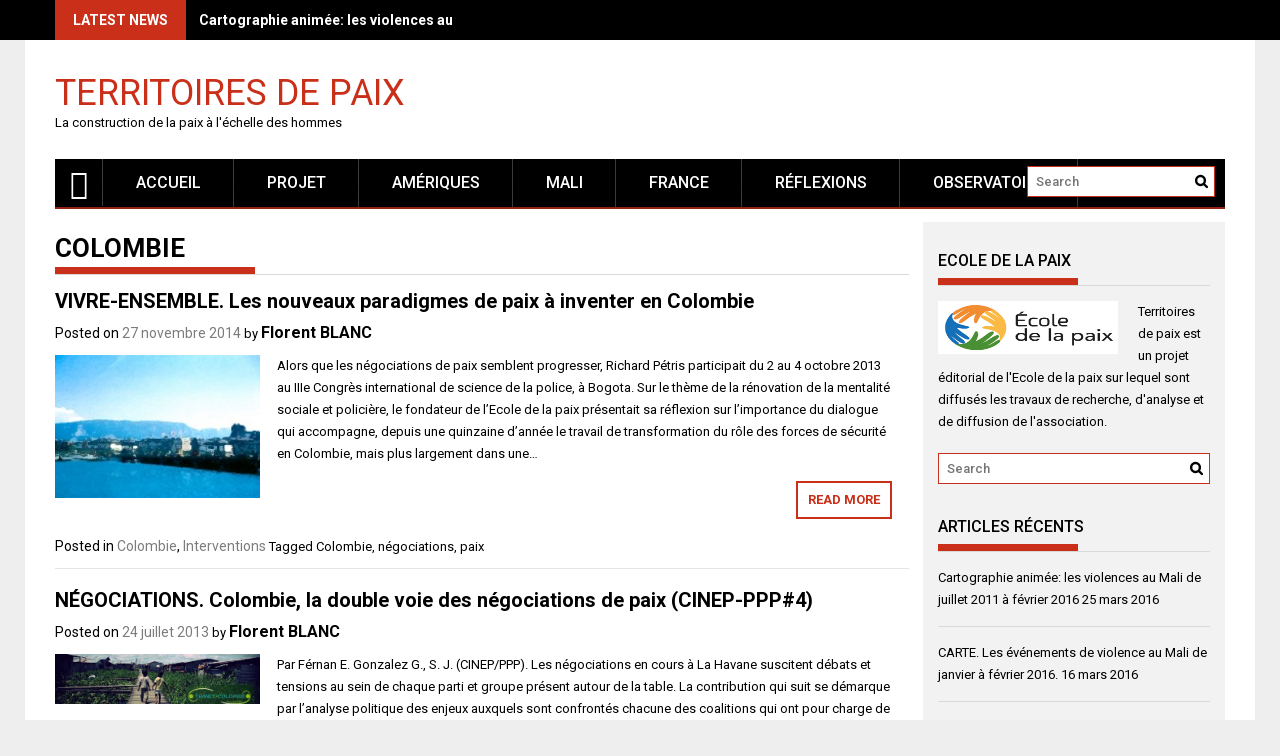

--- FILE ---
content_type: text/html; charset=UTF-8
request_url: https://territoires.ecoledelapaix.org/tag/colombie
body_size: 13444
content:
<!DOCTYPE html>
<html lang="fr-FR">
<head>
    <meta charset="UTF-8">
    <meta name="viewport" content="width=device-width, initial-scale=1">
    <link rel="profile" href="http://gmpg.org/xfn/11">
    <link rel="pingback" href="https://www.ecoledelapaix.org/territoires/xmlrpc.php">

    <title>Colombie Archives - Territoires de paix</title>

<!-- This site is optimized with the Yoast SEO plugin v12.3 - https://yoast.com/wordpress/plugins/seo/ -->
<meta name="robots" content="max-snippet:-1, max-image-preview:large, max-video-preview:-1"/>
<link rel="canonical" href="https://territoires.ecoledelapaix.org/tag/colombie" />
<link rel="next" href="https://territoires.ecoledelapaix.org/tag/colombie/page/2" />
<meta property="og:locale" content="fr_FR" />
<meta property="og:type" content="object" />
<meta property="og:title" content="Colombie Archives - Territoires de paix" />
<meta property="og:url" content="https://territoires.ecoledelapaix.org/tag/colombie" />
<meta property="og:site_name" content="Territoires de paix" />
<script type='application/ld+json' class='yoast-schema-graph yoast-schema-graph--main'>{"@context":"https://schema.org","@graph":[{"@type":"WebSite","@id":"https://territoires.ecoledelapaix.org/#website","url":"https://territoires.ecoledelapaix.org/","name":"Territoires de paix","potentialAction":{"@type":"SearchAction","target":"https://territoires.ecoledelapaix.org/?s={search_term_string}","query-input":"required name=search_term_string"}},{"@type":"CollectionPage","@id":"https://territoires.ecoledelapaix.org/tag/colombie#webpage","url":"https://territoires.ecoledelapaix.org/tag/colombie","inLanguage":"fr-FR","name":"Colombie Archives - Territoires de paix","isPartOf":{"@id":"https://territoires.ecoledelapaix.org/#website"}}]}</script>
<!-- / Yoast SEO plugin. -->

<link rel='dns-prefetch' href='//www.ecoledelapaix.org' />
<link rel='dns-prefetch' href='//s0.wp.com' />
<link rel='dns-prefetch' href='//fonts.googleapis.com' />
<link rel='dns-prefetch' href='//s.w.org' />
<link rel="alternate" type="application/rss+xml" title="Territoires de paix &raquo; Flux" href="https://territoires.ecoledelapaix.org/feed" />
<link rel="alternate" type="application/rss+xml" title="Territoires de paix &raquo; Flux des commentaires" href="https://territoires.ecoledelapaix.org/comments/feed" />
<link rel="alternate" type="application/rss+xml" title="Territoires de paix &raquo; Flux de l’étiquette Colombie" href="https://territoires.ecoledelapaix.org/tag/colombie/feed" />
		<script type="text/javascript">
			window._wpemojiSettings = {"baseUrl":"https:\/\/s.w.org\/images\/core\/emoji\/12.0.0-1\/72x72\/","ext":".png","svgUrl":"https:\/\/s.w.org\/images\/core\/emoji\/12.0.0-1\/svg\/","svgExt":".svg","source":{"concatemoji":"https:\/\/www.ecoledelapaix.org\/territoires\/wp-includes\/js\/wp-emoji-release.min.js?ver=5.2.23"}};
			!function(e,a,t){var n,r,o,i=a.createElement("canvas"),p=i.getContext&&i.getContext("2d");function s(e,t){var a=String.fromCharCode;p.clearRect(0,0,i.width,i.height),p.fillText(a.apply(this,e),0,0);e=i.toDataURL();return p.clearRect(0,0,i.width,i.height),p.fillText(a.apply(this,t),0,0),e===i.toDataURL()}function c(e){var t=a.createElement("script");t.src=e,t.defer=t.type="text/javascript",a.getElementsByTagName("head")[0].appendChild(t)}for(o=Array("flag","emoji"),t.supports={everything:!0,everythingExceptFlag:!0},r=0;r<o.length;r++)t.supports[o[r]]=function(e){if(!p||!p.fillText)return!1;switch(p.textBaseline="top",p.font="600 32px Arial",e){case"flag":return s([55356,56826,55356,56819],[55356,56826,8203,55356,56819])?!1:!s([55356,57332,56128,56423,56128,56418,56128,56421,56128,56430,56128,56423,56128,56447],[55356,57332,8203,56128,56423,8203,56128,56418,8203,56128,56421,8203,56128,56430,8203,56128,56423,8203,56128,56447]);case"emoji":return!s([55357,56424,55356,57342,8205,55358,56605,8205,55357,56424,55356,57340],[55357,56424,55356,57342,8203,55358,56605,8203,55357,56424,55356,57340])}return!1}(o[r]),t.supports.everything=t.supports.everything&&t.supports[o[r]],"flag"!==o[r]&&(t.supports.everythingExceptFlag=t.supports.everythingExceptFlag&&t.supports[o[r]]);t.supports.everythingExceptFlag=t.supports.everythingExceptFlag&&!t.supports.flag,t.DOMReady=!1,t.readyCallback=function(){t.DOMReady=!0},t.supports.everything||(n=function(){t.readyCallback()},a.addEventListener?(a.addEventListener("DOMContentLoaded",n,!1),e.addEventListener("load",n,!1)):(e.attachEvent("onload",n),a.attachEvent("onreadystatechange",function(){"complete"===a.readyState&&t.readyCallback()})),(n=t.source||{}).concatemoji?c(n.concatemoji):n.wpemoji&&n.twemoji&&(c(n.twemoji),c(n.wpemoji)))}(window,document,window._wpemojiSettings);
		</script>
		<style type="text/css">
img.wp-smiley,
img.emoji {
	display: inline !important;
	border: none !important;
	box-shadow: none !important;
	height: 1em !important;
	width: 1em !important;
	margin: 0 .07em !important;
	vertical-align: -0.1em !important;
	background: none !important;
	padding: 0 !important;
}
</style>
	<link rel='stylesheet' id='scap.flashblock-css'  href='https://www.ecoledelapaix.org/territoires/wp-content/plugins/compact-wp-audio-player/css/flashblock.css?ver=5.2.23' type='text/css' media='all' />
<link rel='stylesheet' id='scap.player-css'  href='https://www.ecoledelapaix.org/territoires/wp-content/plugins/compact-wp-audio-player/css/player.css?ver=5.2.23' type='text/css' media='all' />
<link rel='stylesheet' id='mailchimpSF_main_css-css'  href='https://www.ecoledelapaix.org/territoires/?mcsf_action=main_css&#038;ver=5.2.23' type='text/css' media='all' />
<!--[if IE]>
<link rel='stylesheet' id='mailchimpSF_ie_css-css'  href='https://www.ecoledelapaix.org/territoires/wp-content/plugins/mailchimp/css/ie.css?ver=5.2.23' type='text/css' media='all' />
<![endif]-->
<link rel='stylesheet' id='wp-block-library-css'  href='https://www.ecoledelapaix.org/territoires/wp-includes/css/dist/block-library/style.min.css?ver=5.2.23' type='text/css' media='all' />
<link rel='stylesheet' id='social_comments-css'  href='https://www.ecoledelapaix.org/territoires/wp-content/plugins/social/assets/comments.css?ver=3.1.1' type='text/css' media='screen' />
<link rel='stylesheet' id='profitmag-font-awesome-css'  href='https://www.ecoledelapaix.org/territoires/wp-content/themes/profitmag/css/font-awesome.min.css?ver=5.2.23' type='text/css' media='all' />
<link rel='stylesheet' id='profitmag-bxslider-style-css'  href='https://www.ecoledelapaix.org/territoires/wp-content/themes/profitmag/css/jquery.bxslider.css?ver=5.2.23' type='text/css' media='all' />
<link rel='stylesheet' id='profitmag-ticker-style-css'  href='https://www.ecoledelapaix.org/territoires/wp-content/themes/profitmag/css/ticker-style.css?ver=5.2.23' type='text/css' media='all' />
<link rel='stylesheet' id='profitmag-noivolightbox-style-css'  href='https://www.ecoledelapaix.org/territoires/wp-content/themes/profitmag/css/nivo-lightbox.css?ver=5.2.23' type='text/css' media='all' />
<link rel='stylesheet' id='profitmag-scrollcss-css'  href='https://www.ecoledelapaix.org/territoires/wp-content/themes/profitmag/css/jquery.mCustomScrollbar.css?ver=5.2.23' type='text/css' media='all' />
<link rel='stylesheet' id='profitmag-google-font-css'  href='//fonts.googleapis.com/css?family=Roboto:400,100,100italic,300,300italic,400italic,500,500italic,700,700italic,900,900italic&#038;subset=latin,latin-ext' type='text/css' media='all' />
<link rel='stylesheet' id='profitmag-style-css'  href='https://www.ecoledelapaix.org/territoires/wp-content/themes/profitmag/style.css?ver=5.2.23' type='text/css' media='all' />
<link rel='stylesheet' id='profitmag-responsive-css'  href='https://www.ecoledelapaix.org/territoires/wp-content/themes/profitmag/css/responsive.css?ver=5.2.23' type='text/css' media='all' />
<link rel='stylesheet' id='profitmag-color-scheme-css'  href='https://www.ecoledelapaix.org/territoires/wp-content/themes/profitmag/css/red.css' type='text/css' media='all' />
<link rel='stylesheet' id='profitmag-header-color-scheme-css'  href='https://www.ecoledelapaix.org/territoires/wp-content/themes/profitmag/css/black-css.css' type='text/css' media='all' />
<link rel='stylesheet' id='jetpack_css-css'  href='https://www.ecoledelapaix.org/territoires/wp-content/plugins/jetpack/css/jetpack.css?ver=7.8.4' type='text/css' media='all' />
<script type='text/javascript' src='https://www.ecoledelapaix.org/territoires/wp-content/plugins/compact-wp-audio-player/js/soundmanager2-nodebug-jsmin.js?ver=5.2.23'></script>
<script type='text/javascript' src='https://www.ecoledelapaix.org/territoires/wp-includes/js/jquery/jquery.js?ver=1.12.4-wp'></script>
<script type='text/javascript' src='https://www.ecoledelapaix.org/territoires/wp-includes/js/jquery/jquery-migrate.min.js?ver=1.4.1'></script>
<script type='text/javascript' src='https://www.ecoledelapaix.org/territoires/wp-content/themes/profitmag/js/nivo-lightbox.min.js?ver=5.2.23'></script>
<script type='text/javascript' src='https://www.ecoledelapaix.org/territoires/wp-content/themes/profitmag/js/jquery.slicknav.min.js?ver=5.2.23'></script>
<script type='text/javascript' src='https://www.ecoledelapaix.org/territoires/wp-content/themes/profitmag/js/modernizr.min.js?ver=2.6.2'></script>
<link rel='https://api.w.org/' href='https://territoires.ecoledelapaix.org/wp-json/' />
<link rel="EditURI" type="application/rsd+xml" title="RSD" href="https://www.ecoledelapaix.org/territoires/xmlrpc.php?rsd" />
<link rel="wlwmanifest" type="application/wlwmanifest+xml" href="https://www.ecoledelapaix.org/territoires/wp-includes/wlwmanifest.xml" /> 
<meta name="generator" content="WordPress 5.2.23" />

<link rel='dns-prefetch' href='//v0.wordpress.com'/>
<style type='text/css'>img#wpstats{display:none}</style></head>

<body class="archive tag tag-colombie tag-227 group-blog right_sidebar">
    
    <div id="page" class="hfeed site">

       <header id="masthead" class="site-header clearfix" role="banner">
        <div class="top-header-block clearfix">
            <div class="wrapper">
                                <div class="header-latest-posts f-left">
                                                                                        
                    <div class="latest-post-title">Latest News</div>
                    <div class="latest-post-content">
                     
                    <ul id="js-latest" class="js-hidden">                        
                        
                            <li><a href="https://territoires.ecoledelapaix.org/zone-sahelienne/cartographie-animee-les-violences-au-mali-de-juillet-2011-a-fevrier-2016" title="Cartographie animée: les violences au Mali de juillet 2011 à février 2016">Cartographie animée: les violences au Mali de juillet 2011 à février 2016</a></li>

                        
                            <li><a href="https://territoires.ecoledelapaix.org/cartographie-mali/cartographie-violences-mali-2016" title="CARTE. Les événements de violence au Mali de janvier à février 2016.">CARTE. Les événements de violence au Mali de janvier à février 2016.</a></li>

                        
                            <li><a href="https://territoires.ecoledelapaix.org/cartographie-mali/carte-les-evenements-de-violence-au-mali-de-septembre-a-octobre-2015" title="CARTE. Les événements de violence au Mali de septembre à décembre 2015.">CARTE. Les événements de violence au Mali de septembre à décembre 2015.</a></li>

                        
                            <li><a href="https://territoires.ecoledelapaix.org/mali/analyse-vacances-gouvernementales-et-prise-dotage-au-mali" title="ANALYSE. Vacances gouvernementales et prise d&#039;otage au Mali">ANALYSE. Vacances gouvernementales et prise d&#039;otage au Mali</a></li>

                        
                            <li><a href="https://territoires.ecoledelapaix.org/mali/2632" title="ANALYSE. Les groupes armés dans le gouvernement et la tenue des élections locales">ANALYSE. Les groupes armés dans le gouvernement et la tenue des élections locales</a></li>

                                            </ul>

                                    </div>
            </div> <!-- .header-latest-posts -->
            
            <div class="right-header f-right">
                            <div class="socials">
                
                
                
                
                
                
                
                
                
                
                
                
                
                
                            </div>
                        </div>
        </div>          
    </div><!-- .top-header-block -->

    <div class="wrapper header-wrapper clearfix">
      <div class="header-container"> 



        <div class="site-branding clearfix">
         <div class="site-logo f-left">

            
                <a href="https://territoires.ecoledelapaix.org/" rel="home" class="site-title">

                    Territoires de paix                </a> 
                
                <p class="site-description">La construction de la paix à l&#039;échelle des hommes</p>

                
</div>


</div>


<nav id="site-navigation" class="main-navigation home-nav-icon clearfix menu-left" role="navigation" >
 <div class="desktop-menu clearfix">
            <div class="home-icon">
            <a href="https://territoires.ecoledelapaix.org/" title="Territoires de paix"><i class="fa fa-home"></i></a>
        </div>
        <div class="menu-cyr-container"><ul id="menu-cyr" class="menu"><li id="menu-item-1809" class="menu-item menu-item-type-custom menu-item-object-custom menu-item-home menu-item-1809"><a href="http://territoires.ecoledelapaix.org/">Accueil</a></li>
<li id="menu-item-1810" class="menu-item menu-item-type-post_type menu-item-object-page menu-item-1810"><a href="https://territoires.ecoledelapaix.org/descriptif">Projet</a></li>
<li id="menu-item-1918" class="menu-item menu-item-type-post_type menu-item-object-page menu-item-has-children menu-item-1918"><a href="https://territoires.ecoledelapaix.org/ameriques">Amériques</a>
<ul class="sub-menu">
	<li id="menu-item-1924" class="menu-item menu-item-type-taxonomy menu-item-object-category menu-item-1924"><a href="https://territoires.ecoledelapaix.org/category/terrains/colombie">Colombie</a></li>
	<li id="menu-item-1933" class="menu-item menu-item-type-taxonomy menu-item-object-category menu-item-1933"><a href="https://territoires.ecoledelapaix.org/category/etats-unis">Etats-Unis</a></li>
	<li id="menu-item-1930" class="menu-item menu-item-type-taxonomy menu-item-object-category menu-item-1930"><a href="https://territoires.ecoledelapaix.org/category/bresil">Brésil</a></li>
	<li id="menu-item-1932" class="menu-item menu-item-type-taxonomy menu-item-object-category menu-item-1932"><a href="https://territoires.ecoledelapaix.org/category/cartographies-americaines">Cartographies américaines</a></li>
</ul>
</li>
<li id="menu-item-1919" class="menu-item menu-item-type-post_type menu-item-object-page menu-item-has-children menu-item-1919"><a href="https://territoires.ecoledelapaix.org/sahel">MALI</a>
<ul class="sub-menu">
	<li id="menu-item-1936" class="menu-item menu-item-type-taxonomy menu-item-object-category menu-item-1936"><a href="https://territoires.ecoledelapaix.org/category/mali">Mali &#8211; flux</a></li>
	<li id="menu-item-1937" class="menu-item menu-item-type-taxonomy menu-item-object-category menu-item-1937"><a href="https://territoires.ecoledelapaix.org/category/infographie">Infographie</a></li>
	<li id="menu-item-1931" class="menu-item menu-item-type-taxonomy menu-item-object-category menu-item-1931"><a href="https://territoires.ecoledelapaix.org/category/cartographie-mali">Cartographie Mali</a></li>
</ul>
</li>
<li id="menu-item-1920" class="menu-item menu-item-type-post_type menu-item-object-page menu-item-has-children menu-item-1920"><a href="https://territoires.ecoledelapaix.org/france">France</a>
<ul class="sub-menu">
	<li id="menu-item-1934" class="menu-item menu-item-type-taxonomy menu-item-object-category menu-item-1934"><a href="https://territoires.ecoledelapaix.org/category/grenoble-2">Grenoble</a></li>
	<li id="menu-item-1940" class="menu-item menu-item-type-post_type menu-item-object-page menu-item-has-children menu-item-1940"><a href="https://territoires.ecoledelapaix.org/terrains/grenoble/tres-cloitres">Très-Cloîtres</a>
	<ul class="sub-menu">
		<li id="menu-item-1941" class="menu-item menu-item-type-post_type menu-item-object-page menu-item-1941"><a href="https://territoires.ecoledelapaix.org/terrains/grenoble/tres-cloitres/tcnum">Très-Cloîtres Numérique &#8211; TCNum</a></li>
		<li id="menu-item-1942" class="menu-item menu-item-type-taxonomy menu-item-object-category menu-item-1942"><a href="https://territoires.ecoledelapaix.org/category/actualites-de-tcnum">Actualités de TCNum</a></li>
	</ul>
</li>
	<li id="menu-item-2038" class="menu-item menu-item-type-post_type menu-item-object-page menu-item-has-children menu-item-2038"><a href="https://territoires.ecoledelapaix.org/france/roms-une-ecole-pour-tous">Roms: une école pour tous</a>
	<ul class="sub-menu">
		<li id="menu-item-2037" class="menu-item menu-item-type-taxonomy menu-item-object-category menu-item-2037"><a href="https://territoires.ecoledelapaix.org/category/actualite-du-projet">Actualité du projet</a></li>
	</ul>
</li>
	<li id="menu-item-1929" class="menu-item menu-item-type-taxonomy menu-item-object-category menu-item-1929"><a href="https://territoires.ecoledelapaix.org/category/justice-mobilisation">Justice Mobilisation</a></li>
</ul>
</li>
<li id="menu-item-1925" class="menu-item menu-item-type-taxonomy menu-item-object-category menu-item-has-children menu-item-1925"><a href="https://territoires.ecoledelapaix.org/category/reflexions">Réflexions</a>
<ul class="sub-menu">
	<li id="menu-item-1926" class="menu-item menu-item-type-taxonomy menu-item-object-category menu-item-1926"><a href="https://territoires.ecoledelapaix.org/category/reflexions/contributions-ouvrage">Contributions ouvrage</a></li>
	<li id="menu-item-1927" class="menu-item menu-item-type-taxonomy menu-item-object-category menu-item-1927"><a href="https://territoires.ecoledelapaix.org/category/reflexions/contributions-presse">Contributions presse</a></li>
	<li id="menu-item-2473" class="menu-item menu-item-type-taxonomy menu-item-object-category menu-item-2473"><a href="https://territoires.ecoledelapaix.org/category/notes-2">Interventions</a></li>
</ul>
</li>
<li id="menu-item-1922" class="menu-item menu-item-type-post_type menu-item-object-page menu-item-has-children menu-item-1922"><a href="https://territoires.ecoledelapaix.org/observatoire-2">Observatoire</a>
<ul class="sub-menu">
	<li id="menu-item-1961" class="menu-item menu-item-type-post_type menu-item-object-page menu-item-1961"><a href="https://territoires.ecoledelapaix.org/projet-mali">Projet Mali</a></li>
	<li id="menu-item-1962" class="menu-item menu-item-type-post_type menu-item-object-page menu-item-1962"><a href="https://territoires.ecoledelapaix.org/grille-danalyse-des-tensions">Grille d&rsquo;analyse des tensions</a></li>
	<li id="menu-item-1963" class="menu-item menu-item-type-post_type menu-item-object-page menu-item-has-children menu-item-1963"><a href="https://territoires.ecoledelapaix.org/analyse">Analyse</a>
	<ul class="sub-menu">
		<li id="menu-item-1964" class="menu-item menu-item-type-taxonomy menu-item-object-category menu-item-1964"><a href="https://territoires.ecoledelapaix.org/category/analyses">Analyses</a></li>
	</ul>
</li>
	<li id="menu-item-1957" class="menu-item menu-item-type-post_type menu-item-object-page menu-item-has-children menu-item-1957"><a href="https://territoires.ecoledelapaix.org/tensions-institutionnelles">Fragilités institutionnelles</a>
	<ul class="sub-menu">
		<li id="menu-item-1947" class="menu-item menu-item-type-post_type menu-item-object-page menu-item-1947"><a href="https://territoires.ecoledelapaix.org/donnees-institutionnelles">Fragilités institutionnelles &#8211; données</a></li>
		<li id="menu-item-1948" class="menu-item menu-item-type-post_type menu-item-object-page menu-item-1948"><a href="https://territoires.ecoledelapaix.org/monitoring-institutionnel">Monitoring institutionnel</a></li>
	</ul>
</li>
	<li id="menu-item-1956" class="menu-item menu-item-type-post_type menu-item-object-page menu-item-has-children menu-item-1956"><a href="https://territoires.ecoledelapaix.org/tensions-securitaires">Faible capacité à protéger</a>
	<ul class="sub-menu">
		<li id="menu-item-1946" class="menu-item menu-item-type-post_type menu-item-object-page menu-item-1946"><a href="https://territoires.ecoledelapaix.org/donnees-securitaires">Capacité à protéger &#8211; données</a></li>
		<li id="menu-item-1952" class="menu-item menu-item-type-post_type menu-item-object-page menu-item-1952"><a href="https://territoires.ecoledelapaix.org/monitoring-securitaire">Monitoring sécuritaire</a></li>
	</ul>
</li>
	<li id="menu-item-1955" class="menu-item menu-item-type-post_type menu-item-object-page menu-item-has-children menu-item-1955"><a href="https://territoires.ecoledelapaix.org/fragilites-economiques">Fragilités économiques</a>
	<ul class="sub-menu">
		<li id="menu-item-1945" class="menu-item menu-item-type-post_type menu-item-object-page menu-item-1945"><a href="https://territoires.ecoledelapaix.org/tensions-economiques-donnees">Fragilités économiques &#8211; données</a></li>
		<li id="menu-item-1951" class="menu-item menu-item-type-post_type menu-item-object-page menu-item-1951"><a href="https://territoires.ecoledelapaix.org/monitoring-economique">Monitoring économique</a></li>
	</ul>
</li>
	<li id="menu-item-1954" class="menu-item menu-item-type-post_type menu-item-object-page menu-item-has-children menu-item-1954"><a href="https://territoires.ecoledelapaix.org/tensions-environnementales">Fragilités des écosystèmes</a>
	<ul class="sub-menu">
		<li id="menu-item-1944" class="menu-item menu-item-type-post_type menu-item-object-page menu-item-1944"><a href="https://territoires.ecoledelapaix.org/donnees-environnementales">Fragilités des écosystèmes &#8211; données</a></li>
		<li id="menu-item-1950" class="menu-item menu-item-type-post_type menu-item-object-page menu-item-1950"><a href="https://territoires.ecoledelapaix.org/monitoring-environnemental">Monitoring environnemental</a></li>
	</ul>
</li>
	<li id="menu-item-1953" class="menu-item menu-item-type-post_type menu-item-object-page menu-item-has-children menu-item-1953"><a href="https://territoires.ecoledelapaix.org/tensions-sociales">Fragilités des liens sociaux</a>
	<ul class="sub-menu">
		<li id="menu-item-1943" class="menu-item menu-item-type-post_type menu-item-object-page menu-item-1943"><a href="https://territoires.ecoledelapaix.org/donnees-sociales">Fragilité des liens sociaux &#8211; données</a></li>
		<li id="menu-item-1949" class="menu-item menu-item-type-post_type menu-item-object-page menu-item-1949"><a href="https://territoires.ecoledelapaix.org/monitoring-social">Monitoring social</a></li>
	</ul>
</li>
</ul>
</li>
</ul></div>
    <div class="search-block">
                    <form role="search" method="get" id="searchform" class="searchform" action="https://territoires.ecoledelapaix.org/" >
            <div><label class="screen-reader-text" for="s"></label>
                <input type="text" value="" name="s" id="s" placeholder="Search" />
                <input type="submit" id="searchsubmit" value="Search" />
            </div>
        </form>            </div>
</div>
<div class="responsive-slick-menu clearfix"></div>

</nav><!-- #site-navigation -->

</div> <!-- .header-container -->
</div><!-- header-wrapper-->

</header><!-- #masthead -->


<div class="wrapper content-wrapper clearfix">

    <div class="slider-feature-wrap clearfix">
        <!-- Slider -->
        
        <!-- Featured Post Beside Slider -->
        
           </div>    
   <div id="content" class="site-content">

	<div id="primary" class="content-area">
		<main id="main" class="site-main" role="main">

		
			<header class="page-header">
				<h1 class="page-title">
					<span class="bordertitle-red"></span>
					Colombie				</h1>
							</header><!-- .page-header -->

						
				
<article id="post-1604" class="post-1604 post type-post status-publish format-standard has-post-thumbnail hentry category-colombie category-notes-2 tag-colombie tag-negociations tag-paix">
	<header class="entry-header">
		<h2 class="entry-title"><a href="https://territoires.ecoledelapaix.org/terrains/colombie/vivre-ensemble-les-nouveaux-paradigmes-a-inventer" rel="bookmark">VIVRE-ENSEMBLE. Les nouveaux paradigmes de paix à inventer en Colombie</a></h2>
				<div class="entry-meta">
			<span class="posted-on">Posted on <a href="https://territoires.ecoledelapaix.org/terrains/colombie/vivre-ensemble-les-nouveaux-paradigmes-a-inventer" rel="bookmark"><time class="entry-date published" datetime="2014-11-27T11:20:00+01:00">27 novembre 2014</time><time class="updated" datetime="2015-05-28T14:49:02+01:00">28 mai 2015</time></a></span><span class="byline"> by <span class="author vcard"><a class="url fn n" href="https://territoires.ecoledelapaix.org/author/florent">Florent BLANC</a></span></span>		</div><!-- .entry-meta -->
			</header><!-- .entry-header -->

	<div class="post-thumb">
                        <a href="https://territoires.ecoledelapaix.org/terrains/colombie/vivre-ensemble-les-nouveaux-paradigmes-a-inventer"><img src="https://www.ecoledelapaix.org/territoires/wp-content/uploads/2014/11/header-geneve-colombie-200x140.jpg" alt="VIVRE-ENSEMBLE. Les nouveaux paradigmes de paix à inventer en Colombie" title="VIVRE-ENSEMBLE. Les nouveaux paradigmes de paix à inventer en Colombie" /></a>
            </div>
    
    
    <div class="entry-content">
		<p>Alors que les négociations de paix semblent progresser, Richard Pétris participait du 2 au 4 octobre 2013 au IIIe Congrès international de science de la police, à Bogota. Sur le thème de la rénovation de la mentalité sociale et policière, le fondateur de l&rsquo;Ecole de la paix présentait sa réflexion sur l&rsquo;importance du dialogue qui accompagne, depuis une quinzaine d&rsquo;année le travail de transformation du rôle des forces de sécurité en Colombie, mais plus largement dans une&#8230;</p>
		<a class="read-more" href="https://territoires.ecoledelapaix.org/terrains/colombie/vivre-ensemble-les-nouveaux-paradigmes-a-inventer ">Read More</a>

			</div><!-- .entry-content -->

	<footer class="entry-footer">
								<span class="cat-links">
				Posted in <a href="https://territoires.ecoledelapaix.org/category/terrains/colombie" rel="category tag">Colombie</a>, <a href="https://territoires.ecoledelapaix.org/category/notes-2" rel="category tag">Interventions</a>			</span>
			
						<span class="tags-links">
				Tagged <a href="https://territoires.ecoledelapaix.org/tag/colombie" rel="tag">Colombie</a>, <a href="https://territoires.ecoledelapaix.org/tag/negociations" rel="tag">négociations</a>, <a href="https://territoires.ecoledelapaix.org/tag/paix" rel="tag">paix</a>			</span>
					
		
			</footer><!-- .entry-footer -->
</article><!-- #post-## -->

			
				
<article id="post-1406" class="post-1406 post type-post status-publish format-standard has-post-thumbnail hentry category-colombie tag-colombie tag-negociations tag-paix-durable">
	<header class="entry-header">
		<h2 class="entry-title"><a href="https://territoires.ecoledelapaix.org/terrains/colombie/negociations-colombie-la-double-voie-des-negociations-de-paix-cinep-ppp4" rel="bookmark">NÉGOCIATIONS. Colombie, la double voie des négociations de paix (CINEP-PPP#4)</a></h2>
				<div class="entry-meta">
			<span class="posted-on">Posted on <a href="https://territoires.ecoledelapaix.org/terrains/colombie/negociations-colombie-la-double-voie-des-negociations-de-paix-cinep-ppp4" rel="bookmark"><time class="entry-date published" datetime="2013-07-24T08:44:03+01:00">24 juillet 2013</time><time class="updated" datetime="2015-05-28T14:57:16+01:00">28 mai 2015</time></a></span><span class="byline"> by <span class="author vcard"><a class="url fn n" href="https://territoires.ecoledelapaix.org/author/florent">Florent BLANC</a></span></span>		</div><!-- .entry-meta -->
			</header><!-- .entry-header -->

	<div class="post-thumb">
                        <a href="https://territoires.ecoledelapaix.org/terrains/colombie/negociations-colombie-la-double-voie-des-negociations-de-paix-cinep-ppp4"><img src="https://www.ecoledelapaix.org/territoires/wp-content/uploads/2013/07/header-CINEP-2.jpg" alt="NÉGOCIATIONS. Colombie, la double voie des négociations de paix (CINEP-PPP#4)" title="NÉGOCIATIONS. Colombie, la double voie des négociations de paix (CINEP-PPP#4)" /></a>
            </div>
    
    
    <div class="entry-content">
		<p>Par Férnan E. Gonzalez G., S. J. (CINEP/PPP). Les négociations en cours à La Havane suscitent débats et tensions au sein de chaque parti et groupe présent autour de la table. La contribution qui suit se démarque par l&rsquo;analyse politique des enjeux auxquels sont confrontés chacune des coalitions qui ont pour charge de négocier les termes d&rsquo;une paix durable pour la Colombie.  Dans un premier temps, je veux indiquer ma réticence personnelle à faire des analyses&#8230;</p>
		<a class="read-more" href="https://territoires.ecoledelapaix.org/terrains/colombie/negociations-colombie-la-double-voie-des-negociations-de-paix-cinep-ppp4 ">Read More</a>

			</div><!-- .entry-content -->

	<footer class="entry-footer">
								<span class="cat-links">
				Posted in <a href="https://territoires.ecoledelapaix.org/category/terrains/colombie" rel="category tag">Colombie</a>			</span>
			
						<span class="tags-links">
				Tagged <a href="https://territoires.ecoledelapaix.org/tag/colombie" rel="tag">Colombie</a>, <a href="https://territoires.ecoledelapaix.org/tag/negociations" rel="tag">négociations</a>, <a href="https://territoires.ecoledelapaix.org/tag/paix-durable" rel="tag">paix durable</a>			</span>
					
		
			</footer><!-- .entry-footer -->
</article><!-- #post-## -->

			
				
<article id="post-1397" class="post-1397 post type-post status-publish format-standard has-post-thumbnail hentry category-colombie tag-cinep tag-colombie tag-farc tag-gouvernement tag-negociations tag-paix tag-paix-durable">
	<header class="entry-header">
		<h2 class="entry-title"><a href="https://territoires.ecoledelapaix.org/terrains/colombie/negociations-colombie-lhorizon-du-processus-de-paix-cinepppp1" rel="bookmark">NEGOCIATIONS. Colombie, l&rsquo;horizon du processus de paix (CINEP/PPP#1)</a></h2>
				<div class="entry-meta">
			<span class="posted-on">Posted on <a href="https://territoires.ecoledelapaix.org/terrains/colombie/negociations-colombie-lhorizon-du-processus-de-paix-cinepppp1" rel="bookmark"><time class="entry-date published" datetime="2013-07-24T08:32:44+01:00">24 juillet 2013</time><time class="updated" datetime="2015-05-28T14:57:33+01:00">28 mai 2015</time></a></span><span class="byline"> by <span class="author vcard"><a class="url fn n" href="https://territoires.ecoledelapaix.org/author/florent">Florent BLANC</a></span></span>		</div><!-- .entry-meta -->
			</header><!-- .entry-header -->

	<div class="post-thumb">
                        <a href="https://territoires.ecoledelapaix.org/terrains/colombie/negociations-colombie-lhorizon-du-processus-de-paix-cinepppp1"><img src="https://www.ecoledelapaix.org/territoires/wp-content/uploads/2013/07/header-CINEP.jpg" alt="NEGOCIATIONS. Colombie, l&rsquo;horizon du processus de paix (CINEP/PPP#1)" title="NEGOCIATIONS. Colombie, l&rsquo;horizon du processus de paix (CINEP/PPP#1)" /></a>
            </div>
    
    
    <div class="entry-content">
		<p>Par l&rsquo;équipe de chercheurs du CINEP/PPP. Dans le cadre des négociations débutées à l&rsquo;automne 2012 visant à trouver une solution durable au conflit qui déchire la Colombie depuis près de 60 ans, Territoires de paix accueille dans ses colonnes une série de contributions de l&rsquo;équipe de recherche du Centre de Recherche et d&rsquo;Education Populaire/Programme pour la Paix (CINEP/PPP) basé à Bogotá. Ses chercheurs proposent leurs analyses d&rsquo;un conflit qui arrive à un moment-clef. Il s&rsquo;agit&#8230;</p>
		<a class="read-more" href="https://territoires.ecoledelapaix.org/terrains/colombie/negociations-colombie-lhorizon-du-processus-de-paix-cinepppp1 ">Read More</a>

			</div><!-- .entry-content -->

	<footer class="entry-footer">
								<span class="cat-links">
				Posted in <a href="https://territoires.ecoledelapaix.org/category/terrains/colombie" rel="category tag">Colombie</a>			</span>
			
						<span class="tags-links">
				Tagged <a href="https://territoires.ecoledelapaix.org/tag/cinep" rel="tag">CINEP</a>, <a href="https://territoires.ecoledelapaix.org/tag/colombie" rel="tag">Colombie</a>, <a href="https://territoires.ecoledelapaix.org/tag/farc" rel="tag">farc</a>, <a href="https://territoires.ecoledelapaix.org/tag/gouvernement" rel="tag">gouvernement</a>, <a href="https://territoires.ecoledelapaix.org/tag/negociations" rel="tag">négociations</a>, <a href="https://territoires.ecoledelapaix.org/tag/paix" rel="tag">paix</a>, <a href="https://territoires.ecoledelapaix.org/tag/paix-durable" rel="tag">paix durable</a>			</span>
					
		
			</footer><!-- .entry-footer -->
</article><!-- #post-## -->

			
				
<article id="post-1400" class="post-1400 post type-post status-publish format-standard has-post-thumbnail hentry category-colombie tag-colombie tag-la-havane tag-negociation tag-paix tag-reforme-agraire tag-terre">
	<header class="entry-header">
		<h2 class="entry-title"><a href="https://territoires.ecoledelapaix.org/terrains/colombie/negociations-lenjeu-de-la-terre-de-la-politique-agraire-et-du-developpement-rural-cinepppp2" rel="bookmark">NEGOCIATIONS. L&rsquo;enjeu de la terre, de la politique agraire et du développement rural (CINEP/PPP#2)</a></h2>
				<div class="entry-meta">
			<span class="posted-on">Posted on <a href="https://territoires.ecoledelapaix.org/terrains/colombie/negociations-lenjeu-de-la-terre-de-la-politique-agraire-et-du-developpement-rural-cinepppp2" rel="bookmark"><time class="entry-date published" datetime="2013-07-24T08:31:15+01:00">24 juillet 2013</time><time class="updated" datetime="2015-05-28T14:57:54+01:00">28 mai 2015</time></a></span><span class="byline"> by <span class="author vcard"><a class="url fn n" href="https://territoires.ecoledelapaix.org/author/florent">Florent BLANC</a></span></span>		</div><!-- .entry-meta -->
			</header><!-- .entry-header -->

	<div class="post-thumb">
                        <a href="https://territoires.ecoledelapaix.org/terrains/colombie/negociations-lenjeu-de-la-terre-de-la-politique-agraire-et-du-developpement-rural-cinepppp2"><img src="https://www.ecoledelapaix.org/territoires/wp-content/uploads/2013/07/header-CINEP-agricultura.jpg" alt="NEGOCIATIONS. L&rsquo;enjeu de la terre, de la politique agraire et du développement rural (CINEP/PPP#2)" title="NEGOCIATIONS. L&rsquo;enjeu de la terre, de la politique agraire et du développement rural (CINEP/PPP#2)" /></a>
            </div>
    
    
    <div class="entry-content">
		<p>Par l&rsquo;équipe de chercheurs du CINEP/PPP. Décembre 2012. Au cœur des enjeux des négociations de paix de La Havane entre le gouvernement colombien et les groupes armés, la question de la terre constitue un point essentiel, conditionnant l&rsquo;avenir du processus de négociations tout autant que celui de la population du pays. L&rsquo;équipe du CINEP/PPP propose ici son analyse détaillée pour aider à comprendre cette étape historique pour la Colombie.  Les raisons structurelles pour lesquelles la&#8230;</p>
		<a class="read-more" href="https://territoires.ecoledelapaix.org/terrains/colombie/negociations-lenjeu-de-la-terre-de-la-politique-agraire-et-du-developpement-rural-cinepppp2 ">Read More</a>

			</div><!-- .entry-content -->

	<footer class="entry-footer">
								<span class="cat-links">
				Posted in <a href="https://territoires.ecoledelapaix.org/category/terrains/colombie" rel="category tag">Colombie</a>			</span>
			
						<span class="tags-links">
				Tagged <a href="https://territoires.ecoledelapaix.org/tag/colombie" rel="tag">Colombie</a>, <a href="https://territoires.ecoledelapaix.org/tag/la-havane" rel="tag">la Havane</a>, <a href="https://territoires.ecoledelapaix.org/tag/negociation" rel="tag">négociation</a>, <a href="https://territoires.ecoledelapaix.org/tag/paix" rel="tag">paix</a>, <a href="https://territoires.ecoledelapaix.org/tag/reforme-agraire" rel="tag">réforme agraire</a>, <a href="https://territoires.ecoledelapaix.org/tag/terre" rel="tag">terre</a>			</span>
					
		
			</footer><!-- .entry-footer -->
</article><!-- #post-## -->

			
				
<article id="post-1402" class="post-1402 post type-post status-publish format-standard has-post-thumbnail hentry category-colombie tag-colombie tag-democratie tag-la-havane tag-negociations tag-paix-durable tag-participation">
	<header class="entry-header">
		<h2 class="entry-title"><a href="https://territoires.ecoledelapaix.org/terrains/colombie/negociations-colombie-la-participation-politique-au-coeur-du-projet-de-paix-durable-cinepppp3" rel="bookmark">NÉGOCIATIONS. Colombie, la participation politique au coeur du projet de paix durable (CINEP/PPP#3)</a></h2>
				<div class="entry-meta">
			<span class="posted-on">Posted on <a href="https://territoires.ecoledelapaix.org/terrains/colombie/negociations-colombie-la-participation-politique-au-coeur-du-projet-de-paix-durable-cinepppp3" rel="bookmark"><time class="entry-date published" datetime="2013-07-24T08:29:55+01:00">24 juillet 2013</time><time class="updated" datetime="2015-05-28T14:58:12+01:00">28 mai 2015</time></a></span><span class="byline"> by <span class="author vcard"><a class="url fn n" href="https://territoires.ecoledelapaix.org/author/florent">Florent BLANC</a></span></span>		</div><!-- .entry-meta -->
			</header><!-- .entry-header -->

	<div class="post-thumb">
                        <a href="https://territoires.ecoledelapaix.org/terrains/colombie/negociations-colombie-la-participation-politique-au-coeur-du-projet-de-paix-durable-cinepppp3"><img src="https://www.ecoledelapaix.org/territoires/wp-content/uploads/2013/07/header-participacion.jpg" alt="NÉGOCIATIONS. Colombie, la participation politique au coeur du projet de paix durable (CINEP/PPP#3)" title="NÉGOCIATIONS. Colombie, la participation politique au coeur du projet de paix durable (CINEP/PPP#3)" /></a>
            </div>
    
    
    <div class="entry-content">
		<p>Par l&rsquo;équipe de chercheurs du CINEP/PPP. Le conflit qui déchire la Colombie depuis 60 ans porte en lui les stigmates d&rsquo;une contestation du système politique. Les FARC en tant que principal challenger de l&rsquo;autorité des gouvernements successifs ont longtemps contesté le caractère fermé du système politique. Pour l&rsquo;équipe du CINEP/PPP, l&rsquo;ouverture du monde politique, et donc la question de la participation au politique, constitue l&rsquo;une des clefs de lecture majeures des négociations de La Havane&#8230;.</p>
		<a class="read-more" href="https://territoires.ecoledelapaix.org/terrains/colombie/negociations-colombie-la-participation-politique-au-coeur-du-projet-de-paix-durable-cinepppp3 ">Read More</a>

			</div><!-- .entry-content -->

	<footer class="entry-footer">
								<span class="cat-links">
				Posted in <a href="https://territoires.ecoledelapaix.org/category/terrains/colombie" rel="category tag">Colombie</a>			</span>
			
						<span class="tags-links">
				Tagged <a href="https://territoires.ecoledelapaix.org/tag/colombie" rel="tag">Colombie</a>, <a href="https://territoires.ecoledelapaix.org/tag/democratie" rel="tag">démocratie</a>, <a href="https://territoires.ecoledelapaix.org/tag/la-havane" rel="tag">la Havane</a>, <a href="https://territoires.ecoledelapaix.org/tag/negociations" rel="tag">négociations</a>, <a href="https://territoires.ecoledelapaix.org/tag/paix-durable" rel="tag">paix durable</a>, <a href="https://territoires.ecoledelapaix.org/tag/participation" rel="tag">participation</a>			</span>
					
		
			</footer><!-- .entry-footer -->
</article><!-- #post-## -->

			
				
<article id="post-959" class="post-959 post type-post status-publish format-standard has-post-thumbnail hentry category-colombie category-justice-2 category-notes category-vivre-ensemble-2 tag-colombie tag-conflit tag-negociations tag-paix tag-resolution">
	<header class="entry-header">
		<h2 class="entry-title"><a href="https://territoires.ecoledelapaix.org/terrains/colombie/colombie-la-paix-est-laffaire-de-tous" rel="bookmark">SOCIETE. En Colombie, la paix « est l&rsquo;affaire de tous »</a></h2>
				<div class="entry-meta">
			<span class="posted-on">Posted on <a href="https://territoires.ecoledelapaix.org/terrains/colombie/colombie-la-paix-est-laffaire-de-tous" rel="bookmark"><time class="entry-date published" datetime="2012-11-10T16:22:15+01:00">10 novembre 2012</time><time class="updated" datetime="2013-02-26T15:16:21+01:00">26 février 2013</time></a></span><span class="byline"> by <span class="author vcard"><a class="url fn n" href="https://territoires.ecoledelapaix.org/author/admin">admin</a></span></span>		</div><!-- .entry-meta -->
			</header><!-- .entry-header -->

	<div class="post-thumb">
                        <a href="https://territoires.ecoledelapaix.org/terrains/colombie/colombie-la-paix-est-laffaire-de-tous"><img src="https://www.ecoledelapaix.org/territoires/wp-content/uploads/2012/11/lagarde-header.jpg" alt="SOCIETE. En Colombie, la paix « est l&rsquo;affaire de tous »" title="SOCIETE. En Colombie, la paix « est l&rsquo;affaire de tous »" /></a>
            </div>
    
    
    <div class="entry-content">
		<p>Par Olivier Lagarde, Coordinateur du Réseau France Colombie Solidarités* « Société civile, opinion publique et population face aux négociations de paix » Dans cet article, Olivier Lagarde qui a rejoint l&rsquo;Ecole de la paix pour piloter un réseau d&rsquo;associations impliqué dans l&rsquo;assistance et le renforcement de capacité des acteurs de la société civile colombienne, parle de ce qu&rsquo;il connait: le terrain, le conflit, le sort des populations afro-caribéennes et indigènes. Il note avec stupéfaction que les acteurs&#8230;</p>
		<a class="read-more" href="https://territoires.ecoledelapaix.org/terrains/colombie/colombie-la-paix-est-laffaire-de-tous ">Read More</a>

			</div><!-- .entry-content -->

	<footer class="entry-footer">
								<span class="cat-links">
				Posted in <a href="https://territoires.ecoledelapaix.org/category/terrains/colombie" rel="category tag">Colombie</a>, <a href="https://territoires.ecoledelapaix.org/category/justice-2" rel="category tag">Justice</a>, <a href="https://territoires.ecoledelapaix.org/category/reflexions/notes" rel="category tag">Notes</a>, <a href="https://territoires.ecoledelapaix.org/category/vivre-ensemble-2" rel="category tag">Vivre-ensemble</a>			</span>
			
						<span class="tags-links">
				Tagged <a href="https://territoires.ecoledelapaix.org/tag/colombie" rel="tag">Colombie</a>, <a href="https://territoires.ecoledelapaix.org/tag/conflit" rel="tag">conflit</a>, <a href="https://territoires.ecoledelapaix.org/tag/negociations" rel="tag">négociations</a>, <a href="https://territoires.ecoledelapaix.org/tag/paix" rel="tag">paix</a>, <a href="https://territoires.ecoledelapaix.org/tag/resolution" rel="tag">résolution</a>			</span>
					
		
			</footer><!-- .entry-footer -->
</article><!-- #post-## -->

			
				
<article id="post-953" class="post-953 post type-post status-publish format-standard has-post-thumbnail hentry category-cartographie-2 category-cartographies-americaines category-colombie tag-cartographie tag-colombie tag-conflit">
	<header class="entry-header">
		<h2 class="entry-title"><a href="https://territoires.ecoledelapaix.org/terrains/colombie/carto-conflit-colombie201" rel="bookmark">INFOGRAPHIE. La carte du conflit colombien (El Pais)</a></h2>
				<div class="entry-meta">
			<span class="posted-on">Posted on <a href="https://territoires.ecoledelapaix.org/terrains/colombie/carto-conflit-colombie201" rel="bookmark"><time class="entry-date published" datetime="2012-11-10T15:19:33+01:00">10 novembre 2012</time><time class="updated" datetime="2015-05-27T10:06:48+01:00">27 mai 2015</time></a></span><span class="byline"> by <span class="author vcard"><a class="url fn n" href="https://territoires.ecoledelapaix.org/author/admin">admin</a></span></span>		</div><!-- .entry-meta -->
			</header><!-- .entry-header -->

	<div class="post-thumb">
                        <a href="https://territoires.ecoledelapaix.org/terrains/colombie/carto-conflit-colombie201"><img src="https://www.ecoledelapaix.org/territoires/wp-content/uploads/2012/11/header-El-Pais-mapa-del-conflicto-colombiano-e1432717598230.jpg" alt="INFOGRAPHIE. La carte du conflit colombien (El Pais)" title="INFOGRAPHIE. La carte du conflit colombien (El Pais)" /></a>
            </div>
    
    
    <div class="entry-content">
		<p>Territoires de paix vous propose une cartographie du conflit intéressante. Réalisée par le journal El Pais, à Bogota, cette carte permet de saisir certains des enjeux clés des négociations en cours: présence des groupes armés, zones controlées par les Farc, zones de culture illicite. La représentation affiche clairement une présence massive des hommes en armes et présente le portrait d&rsquo;un territoire éclaté malgré les discours gouvernementaux sur l&rsquo;affaiblissement des Farc et des paramilitaires. Cartographie: Fabian&#8230;</p>
		<a class="read-more" href="https://territoires.ecoledelapaix.org/terrains/colombie/carto-conflit-colombie201 ">Read More</a>

			</div><!-- .entry-content -->

	<footer class="entry-footer">
								<span class="cat-links">
				Posted in <a href="https://territoires.ecoledelapaix.org/category/cartographie-2" rel="category tag">Cartographie</a>, <a href="https://territoires.ecoledelapaix.org/category/cartographies-americaines" rel="category tag">Cartographies américaines</a>, <a href="https://territoires.ecoledelapaix.org/category/terrains/colombie" rel="category tag">Colombie</a>			</span>
			
						<span class="tags-links">
				Tagged <a href="https://territoires.ecoledelapaix.org/tag/cartographie" rel="tag">cartographie</a>, <a href="https://territoires.ecoledelapaix.org/tag/colombie" rel="tag">Colombie</a>, <a href="https://territoires.ecoledelapaix.org/tag/conflit" rel="tag">conflit</a>			</span>
					
		
			</footer><!-- .entry-footer -->
</article><!-- #post-## -->

			
				
<article id="post-949" class="post-949 post type-post status-publish format-standard has-post-thumbnail hentry category-colombie category-notes tag-colombie tag-histoire tag-negociation tag-paix tag-uribe">
	<header class="entry-header">
		<h2 class="entry-title"><a href="https://territoires.ecoledelapaix.org/terrains/colombie/uribe-negociations-colombie2012" rel="bookmark">ECLAIRAGE. Les négociations de Paix en Colombie, éléments pour comprendre</a></h2>
				<div class="entry-meta">
			<span class="posted-on">Posted on <a href="https://territoires.ecoledelapaix.org/terrains/colombie/uribe-negociations-colombie2012" rel="bookmark"><time class="entry-date published" datetime="2012-11-10T14:55:59+01:00">10 novembre 2012</time><time class="updated" datetime="2013-02-26T15:17:33+01:00">26 février 2013</time></a></span><span class="byline"> by <span class="author vcard"><a class="url fn n" href="https://territoires.ecoledelapaix.org/author/admin">admin</a></span></span>		</div><!-- .entry-meta -->
			</header><!-- .entry-header -->

	<div class="post-thumb">
                        <a href="https://territoires.ecoledelapaix.org/terrains/colombie/uribe-negociations-colombie2012"><img src="https://www.ecoledelapaix.org/territoires/wp-content/uploads/2012/11/Uribe-flag-header.jpg" alt="ECLAIRAGE. Les négociations de Paix en Colombie, éléments pour comprendre" title="ECLAIRAGE. Les négociations de Paix en Colombie, éléments pour comprendre" /></a>
            </div>
    
    
    <div class="entry-content">
		<p>Par Guillermo Uribe, Professeur à l&rsquo;Université de Grenoble L’annonce publique de négociations entre le gouvernement colombien et la principale organisation de guérilla de ce pays, les FARC, a attiré l’attention de l’opinion publique. Ces dialogues ont été officialisés le 18 octobre 2012 à Oslo avec la participation de représentants du gouvernement colombien, de représentants des FARC et de délègu2s de pays « garants » et de pays « accompagnateurs»[1]. Les dialogues formels auront lieu à&#8230;</p>
		<a class="read-more" href="https://territoires.ecoledelapaix.org/terrains/colombie/uribe-negociations-colombie2012 ">Read More</a>

			</div><!-- .entry-content -->

	<footer class="entry-footer">
								<span class="cat-links">
				Posted in <a href="https://territoires.ecoledelapaix.org/category/terrains/colombie" rel="category tag">Colombie</a>, <a href="https://territoires.ecoledelapaix.org/category/reflexions/notes" rel="category tag">Notes</a>			</span>
			
						<span class="tags-links">
				Tagged <a href="https://territoires.ecoledelapaix.org/tag/colombie" rel="tag">Colombie</a>, <a href="https://territoires.ecoledelapaix.org/tag/histoire" rel="tag">histoire</a>, <a href="https://territoires.ecoledelapaix.org/tag/negociation" rel="tag">négociation</a>, <a href="https://territoires.ecoledelapaix.org/tag/paix" rel="tag">paix</a>, <a href="https://territoires.ecoledelapaix.org/tag/uribe" rel="tag">Uribe</a>			</span>
					
		
			</footer><!-- .entry-footer -->
</article><!-- #post-## -->

			
				
<article id="post-942" class="post-942 post type-post status-publish format-standard has-post-thumbnail hentry category-colombie tag-colombie tag-conflit tag-farc tag-negociation tag-paix">
	<header class="entry-header">
		<h2 class="entry-title"><a href="https://territoires.ecoledelapaix.org/terrains/colombie/luisguillermo-guerrero-doutes-sct" rel="bookmark">ENTRETIEN. Luis Guillermo Guerrero et les doutes de la société civile colombienne</a></h2>
				<div class="entry-meta">
			<span class="posted-on">Posted on <a href="https://territoires.ecoledelapaix.org/terrains/colombie/luisguillermo-guerrero-doutes-sct" rel="bookmark"><time class="entry-date published" datetime="2012-11-09T15:00:31+01:00">9 novembre 2012</time><time class="updated" datetime="2013-02-26T15:17:54+01:00">26 février 2013</time></a></span><span class="byline"> by <span class="author vcard"><a class="url fn n" href="https://territoires.ecoledelapaix.org/author/admin">admin</a></span></span>		</div><!-- .entry-meta -->
			</header><!-- .entry-header -->

	<div class="post-thumb">
                        <a href="https://territoires.ecoledelapaix.org/terrains/colombie/luisguillermo-guerrero-doutes-sct"><img src="https://www.ecoledelapaix.org/territoires/wp-content/uploads/2012/11/colombian-victims-header.png" alt="ENTRETIEN. Luis Guillermo Guerrero et les doutes de la société civile colombienne" title="ENTRETIEN. Luis Guillermo Guerrero et les doutes de la société civile colombienne" /></a>
            </div>
    
    
    <div class="entry-content">
		<p>Par Anne-Sophie Pillot, Ecole de la paix. En octobre 2012, Anne-Sophie Pillot, lors d&rsquo;un déplacement en Colombie, s&rsquo;est entretenue avec Luis Guillermo Guerrero, l&rsquo;actuel directeur du Centre d&rsquo;Investigation et d&rsquo;Education Populaire (CINEP), à Bogota. Dans cet entretien, celui-ci fait part de la vision des acteurs de la société civile colombienne alors que s&rsquo;ouvraient les négociations entre les FARCs et le gouvernement pour tenter de trouver une issue au conflit qui ravage le pays depuis des&#8230;</p>
		<a class="read-more" href="https://territoires.ecoledelapaix.org/terrains/colombie/luisguillermo-guerrero-doutes-sct ">Read More</a>

			</div><!-- .entry-content -->

	<footer class="entry-footer">
								<span class="cat-links">
				Posted in <a href="https://territoires.ecoledelapaix.org/category/terrains/colombie" rel="category tag">Colombie</a>			</span>
			
						<span class="tags-links">
				Tagged <a href="https://territoires.ecoledelapaix.org/tag/colombie" rel="tag">Colombie</a>, <a href="https://territoires.ecoledelapaix.org/tag/conflit" rel="tag">conflit</a>, <a href="https://territoires.ecoledelapaix.org/tag/farc" rel="tag">farc</a>, <a href="https://territoires.ecoledelapaix.org/tag/negociation" rel="tag">négociation</a>, <a href="https://territoires.ecoledelapaix.org/tag/paix" rel="tag">paix</a>			</span>
					
				<span class="comments-link"><a href="https://territoires.ecoledelapaix.org/terrains/colombie/luisguillermo-guerrero-doutes-sct#respond">Leave a comment</a></span>
		
			</footer><!-- .entry-footer -->
</article><!-- #post-## -->

			
				
<article id="post-937" class="post-937 post type-post status-publish format-standard has-post-thumbnail hentry category-colombie category-notes tag-colombie tag-conflit tag-negociation tag-point-de-vue">
	<header class="entry-header">
		<h2 class="entry-title"><a href="https://territoires.ecoledelapaix.org/terrains/colombie/claudia-lopez-colombie-negociatio" rel="bookmark">TRADUCTION. Colombie: erreur de calcul</a></h2>
				<div class="entry-meta">
			<span class="posted-on">Posted on <a href="https://territoires.ecoledelapaix.org/terrains/colombie/claudia-lopez-colombie-negociatio" rel="bookmark"><time class="entry-date published" datetime="2012-11-09T10:44:15+01:00">9 novembre 2012</time><time class="updated" datetime="2013-02-26T15:18:26+01:00">26 février 2013</time></a></span><span class="byline"> by <span class="author vcard"><a class="url fn n" href="https://territoires.ecoledelapaix.org/author/admin">admin</a></span></span>		</div><!-- .entry-meta -->
			</header><!-- .entry-header -->

	<div class="post-thumb">
                        <a href="https://territoires.ecoledelapaix.org/terrains/colombie/claudia-lopez-colombie-negociatio"><img src="https://www.ecoledelapaix.org/territoires/wp-content/uploads/2012/11/Claudia-lopez-header.jpg" alt="TRADUCTION. Colombie: erreur de calcul" title="TRADUCTION. Colombie: erreur de calcul" /></a>
            </div>
    
    
    <div class="entry-content">
		<p>Alors que les négociations visant à trouver une solution au conflit colombien ont débuté le 8 octobre 2012, certaines voix, au sein de la société civile colombienne se font entendre. Claudia Lopez, politologue et experte auprès des Nations-Unies, fait part de doutes partagés hérités de l&rsquo;échec des tentatives de dialogue passées. Territoires de paix reproduit ici son propos. Ndlr: L’article, traduit de l&rsquo;espagnol par Marie-Thérèse Sottas (bénévole à l&rsquo;Ecole de la paix), est disponible, en&#8230;</p>
		<a class="read-more" href="https://territoires.ecoledelapaix.org/terrains/colombie/claudia-lopez-colombie-negociatio ">Read More</a>

			</div><!-- .entry-content -->

	<footer class="entry-footer">
								<span class="cat-links">
				Posted in <a href="https://territoires.ecoledelapaix.org/category/terrains/colombie" rel="category tag">Colombie</a>, <a href="https://territoires.ecoledelapaix.org/category/reflexions/notes" rel="category tag">Notes</a>			</span>
			
						<span class="tags-links">
				Tagged <a href="https://territoires.ecoledelapaix.org/tag/colombie" rel="tag">Colombie</a>, <a href="https://territoires.ecoledelapaix.org/tag/conflit" rel="tag">conflit</a>, <a href="https://territoires.ecoledelapaix.org/tag/negociation" rel="tag">négociation</a>, <a href="https://territoires.ecoledelapaix.org/tag/point-de-vue" rel="tag">point de vue</a>			</span>
					
		
			</footer><!-- .entry-footer -->
</article><!-- #post-## -->

			                        
            <span aria-current='page' class='page-numbers current'>1</span>
<a class='page-numbers' href='https://territoires.ecoledelapaix.org/tag/colombie/page/2'>2</a>
<a class="next page-numbers" href="https://territoires.ecoledelapaix.org/tag/colombie/page/2">&raquo;</a>
		
		</main><!-- #main -->
	</div><!-- #primary -->



    <div id="secondary-right" class="widget-area secondary-sidebar f-right clearfix" role="complementary">
                    <div id="sidebar-section-top" class="widget-area sidebar clearfix">
               <aside id="widget_sp_image-2" class="widget widget_sp_image"><h3 class="widget-title"><span>Ecole de la paix</span></h3><a href="http://www.ecoledelapaix.org" target="_blank" class="widget_sp_image-image-link" title="Ecole de la paix"><img width="180" height="53" alt="Ecole de la paix" class="attachment-180x53 alignleft" style="max-width: 100%;" src="http://www.ecoledelapaix.org/territoires/wp-content/uploads/2013/04/ecole-de-la-paix_logo2.png" /></a><div class="widget_sp_image-description" ><p>Territoires de paix est un projet éditorial de l'Ecole de la paix sur lequel sont diffusés les travaux de recherche, d'analyse et de diffusion de l'association.</p>
</div></aside><aside id="search-2" class="widget widget_search"><form role="search" method="get" id="searchform" class="searchform" action="https://territoires.ecoledelapaix.org/" >
            <div><label class="screen-reader-text" for="s"></label>
                <input type="text" value="" name="s" id="s" placeholder="Search" />
                <input type="submit" id="searchsubmit" value="Search" />
            </div>
        </form></aside>		<aside id="recent-posts-2" class="widget widget_recent_entries">		<h3 class="widget-title"><span>Articles récents</span></h3>		<ul>
											<li>
					<a href="https://territoires.ecoledelapaix.org/zone-sahelienne/cartographie-animee-les-violences-au-mali-de-juillet-2011-a-fevrier-2016">Cartographie animée: les violences au Mali de juillet 2011 à février 2016</a>
											<span class="post-date">25 mars 2016</span>
									</li>
											<li>
					<a href="https://territoires.ecoledelapaix.org/cartographie-mali/cartographie-violences-mali-2016">CARTE. Les événements de violence au Mali de janvier à février 2016.</a>
											<span class="post-date">16 mars 2016</span>
									</li>
											<li>
					<a href="https://territoires.ecoledelapaix.org/cartographie-mali/carte-les-evenements-de-violence-au-mali-de-septembre-a-octobre-2015">CARTE. Les événements de violence au Mali de septembre à décembre 2015.</a>
											<span class="post-date">17 novembre 2015</span>
									</li>
											<li>
					<a href="https://territoires.ecoledelapaix.org/mali/analyse-vacances-gouvernementales-et-prise-dotage-au-mali">ANALYSE. Vacances gouvernementales et prise d&rsquo;otage au Mali</a>
											<span class="post-date">24 août 2015</span>
									</li>
											<li>
					<a href="https://territoires.ecoledelapaix.org/mali/2632">ANALYSE. Les groupes armés dans le gouvernement et la tenue des élections locales</a>
											<span class="post-date">31 juillet 2015</span>
									</li>
					</ul>
		</aside><aside id="meta-2" class="widget widget_meta"><h3 class="widget-title"><span>Méta</span></h3>			<ul>
						<li><a rel="nofollow" href="https://www.ecoledelapaix.org/territoires/wp-login.php" id="social_login">Connexion</a></li>
			<li><a href="https://territoires.ecoledelapaix.org/feed">Flux <abbr title="Really Simple Syndication">RSS</abbr> des articles</a></li>
			<li><a href="https://territoires.ecoledelapaix.org/comments/feed"><abbr title="Really Simple Syndication">RSS</abbr> des commentaires</a></li>
			<li><a href="https://fr.wordpress.org/" title="Propulsé par WordPress, plate-forme de publication personnelle sémantique de pointe.">Site de WordPress-FR</a></li>			</ul>
			</aside>           </div>
              
           
    
        
        
    
        
            <div id="sidebar-section-side-mid" class="widget-area sidebar clearfix">
           <aside id="top-posts-2" class="widget widget_top-posts"><h3 class="widget-title"><span>Pages et Articles Phares</span></h3><ul class='widgets-list-layout no-grav'>
					<li>
												<a href="https://territoires.ecoledelapaix.org/mali/methode-do-no-harm" title="METHODE - Prévenir les conséquences négatives des programmes d&#039;aide: la méthode Do no harm" class="bump-view" data-bump-view="tp">
							<img width="40" height="40" src="https://i0.wp.com/www.ecoledelapaix.org/territoires/wp-content/uploads/2013/12/header-ne-pas-nuire.jpg?resize=40%2C40&#038;ssl=1" class='widgets-list-layout-blavatar' alt="METHODE - Prévenir les conséquences négatives des programmes d&#039;aide: la méthode Do no harm" data-pin-nopin="true" />
						</a>
						<div class="widgets-list-layout-links">
							<a href="https://territoires.ecoledelapaix.org/mali/methode-do-no-harm" class="bump-view" data-bump-view="tp">
								METHODE - Prévenir les conséquences négatives des programmes d&#039;aide: la méthode Do no harm							</a>
						</div>
												</li>
										<li>
												<a href="https://territoires.ecoledelapaix.org/mali/azawad-chabre" title="ECLAIRAGE. De quoi l&#039;Azawad est-il réellement le nom?" class="bump-view" data-bump-view="tp">
							<img width="40" height="40" src="https://i1.wp.com/www.ecoledelapaix.org/territoires/wp-content/uploads/2012/12/Theotime-bandeau-2.jpg?resize=40%2C40&#038;ssl=1" class='widgets-list-layout-blavatar' alt="ECLAIRAGE. De quoi l&#039;Azawad est-il réellement le nom?" data-pin-nopin="true" />
						</a>
						<div class="widgets-list-layout-links">
							<a href="https://territoires.ecoledelapaix.org/mali/azawad-chabre" class="bump-view" data-bump-view="tp">
								ECLAIRAGE. De quoi l&#039;Azawad est-il réellement le nom?							</a>
						</div>
												</li>
										<li>
												<a href="https://territoires.ecoledelapaix.org/mali/identifier-tensions-prevenir-crises" title="METHODE. Chercher pour prévenir: la recherche des tensions" class="bump-view" data-bump-view="tp">
							<img width="40" height="40" src="https://i1.wp.com/www.ecoledelapaix.org/territoires/wp-content/uploads/2013/12/hader-tension-methodo.jpg?resize=40%2C40&#038;ssl=1" class='widgets-list-layout-blavatar' alt="METHODE. Chercher pour prévenir: la recherche des tensions" data-pin-nopin="true" />
						</a>
						<div class="widgets-list-layout-links">
							<a href="https://territoires.ecoledelapaix.org/mali/identifier-tensions-prevenir-crises" class="bump-view" data-bump-view="tp">
								METHODE. Chercher pour prévenir: la recherche des tensions							</a>
						</div>
												</li>
					</ul>
</aside>       </div>
      
   
   
   

</div>      



	</div><!-- #content -->
    </div><!-- content-wrapper-->

	<footer id="colophon" class="site-footer clearrfix" role="contentinfo">
        <div class="wrapper footer-wrapper clearfix">

                <div class="top-bottom clearfix">
                		<div id="footer-top">
                        
                                <div class="footer-columns three-cols">
                                    
                                            <div class="footer1 col">
                                                                                                        <div class="footer-logo" class="footer-widget">
                                                         <aside id="text-4" class="widget widget_text"><h3 class="widget-title"><span>Réseaux sociaux</span></h3>			<div class="textwidget"><p><a target="_blank" href="http://www.facebook.com/ecole.delapaix?ref=aymt_homepage_panel" rel="noopener noreferrer"> Page Facebook </a><br />
<a target="_blank" href="http://www.twitter.com/ecoledelapaix" rel="noopener noreferrer"> Compte Twitter </a><br />
<a target="_blank" href="http://www.vimeo.com/user7223555" rel="noopener noreferrer"> Compte Vimeo </a></p>
</div>
		</aside>                                                        </div>
                                                                                                
                                                                                                        <div class="social-links">
                                                                        <div class="socials">
                
                
                
                
                
                
                
                
                
                
                
                
                
                
                            </div>
                                                                    </div>   
                                                                                                            
                                            </div>

                                        
                                                <div class="footer2 col">
                                                    <aside id="text-6" class="widget widget_text"><h3 class="widget-title"><span>école de la paix</span></h3>			<div class="textwidget"><p>7 rue Très-Cloîtres<br />
38000 Grenoble</p>
<p><strong> Horaires </strong> : du lundi au vendredi<br />
de 9h à 12h et de 14h à 18h</p>
<p>Tram B, arrêt Notre-Dame Musée<br />
<a target="_blank" href="https://www.google.fr/maps/place/7+Rue+Tr%C3%A8s+Clo%C3%AEtres,+38000+Grenoble/@45.192472,5.734262,1293m/data=!3m1!1e3!4m2!3m1!1s0x478af48ab2806783:0xb4eddbd24eba8227!6m1!1e1?hl=fr" rel="noopener noreferrer"> Accéder au plan interactif </a></p>
</div>
		</aside>                                                </div>

                                            
                                                <div class="footer3 col">
                                                    <aside id="text-7" class="widget widget_text"><h3 class="widget-title"><span>contacts</span></h3>			<div class="textwidget"><p><strong> Téléphone </strong> : +33(0)4 76 63 81 41<br />
<strong> Fax </strong> : +33(0)4 76 63 81 42</p>
<p><strong> Mail </strong> : <a href="mailto:ecole@ecoledelapaix.org"> ecole@ecoledelapaix.org </a></p>
</div>
		</aside>                                                </div>

                                                                            </div>
                                                
                        </div><!-- #foter-top -->
                        
                        <div id="footer-bottom">    
                                                     
                        </div><!-- #foter-bottom -->
                </div><!-- top-bottom-->
                <div class="footer-copyright border t-center">
                    <p>                        
                                    Copyright 2016. All rights reserved                                                </p>
                    <div class="site-info">
                        <a href="https://wordpress.org/">Proudly powered by WordPress</a>
                        <span class="sep"> | </span>
                        Profitmag by <a href="http://rigorousthemes.com/" rel="designer">Rigorous Themes</a>                    </div><!-- .site-info -->
                    
                </div>
                

        </div><!-- footer-wrapper-->
	</footer><!-- #colophon -->
</div><!-- #page -->


<!-- WP Audio player plugin v1.9.6 - https://www.tipsandtricks-hq.com/wordpress-audio-music-player-plugin-4556/ -->
    <script type="text/javascript">
        soundManager.useFlashBlock = true; // optional - if used, required flashblock.css
        soundManager.url = 'https://www.ecoledelapaix.org/territoires/wp-content/plugins/compact-wp-audio-player/swf/soundmanager2.swf';
        function play_mp3(flg, ids, mp3url, volume, loops)
        {
            //Check the file URL parameter value
            var pieces = mp3url.split("|");
            if (pieces.length > 1) {//We have got an .ogg file too
                mp3file = pieces[0];
                oggfile = pieces[1];
                //set the file URL to be an array with the mp3 and ogg file
                mp3url = new Array(mp3file, oggfile);
            }

            soundManager.createSound({
                id: 'btnplay_' + ids,
                volume: volume,
                url: mp3url
            });

            if (flg == 'play') {
                    soundManager.play('btnplay_' + ids, {
                    onfinish: function() {
                        if (loops == 'true') {
                            loopSound('btnplay_' + ids);
                        }
                        else {
                            document.getElementById('btnplay_' + ids).style.display = 'inline';
                            document.getElementById('btnstop_' + ids).style.display = 'none';
                        }
                    }
                });
            }
            else if (flg == 'stop') {
    //soundManager.stop('btnplay_'+ids);
                soundManager.pause('btnplay_' + ids);
            }
        }
        function show_hide(flag, ids)
        {
            if (flag == 'play') {
                document.getElementById('btnplay_' + ids).style.display = 'none';
                document.getElementById('btnstop_' + ids).style.display = 'inline';
            }
            else if (flag == 'stop') {
                document.getElementById('btnplay_' + ids).style.display = 'inline';
                document.getElementById('btnstop_' + ids).style.display = 'none';
            }
        }
        function loopSound(soundID)
        {
            window.setTimeout(function() {
                soundManager.play(soundID, {onfinish: function() {
                        loopSound(soundID);
                    }});
            }, 1);
        }
        function stop_all_tracks()
        {
            soundManager.stopAll();
            var inputs = document.getElementsByTagName("input");
            for (var i = 0; i < inputs.length; i++) {
                if (inputs[i].id.indexOf("btnplay_") == 0) {
                    inputs[i].style.display = 'inline';//Toggle the play button
                }
                if (inputs[i].id.indexOf("btnstop_") == 0) {
                    inputs[i].style.display = 'none';//Hide the stop button
                }
            }
        }
    </script>
    	<div style="display:none">
	</div>
<script type='text/javascript' src='https://s0.wp.com/wp-content/js/devicepx-jetpack.js?ver=202604'></script>
<script type='text/javascript'>
/* <![CDATA[ */
var Sociali18n = {"commentReplyTitle":"R\u00e9pondre"};
/* ]]> */
</script>
<script type='text/javascript' src='https://www.ecoledelapaix.org/territoires/wp-content/plugins/social/assets/social.js?ver=3.1.1'></script>
<script type='text/javascript' src='https://www.ecoledelapaix.org/territoires/wp-content/themes/profitmag/js/jquery.bxslider.js?ver=5.2.23'></script>
<script type='text/javascript' src='https://www.ecoledelapaix.org/territoires/wp-content/themes/profitmag/js/jquery.ticker.js?ver=5.2.23'></script>
<script type='text/javascript' src='https://www.ecoledelapaix.org/territoires/wp-content/themes/profitmag/js/jquery.mCustomScrollbar.min.js?ver=1.0.0'></script>
<script type='text/javascript' src='https://www.ecoledelapaix.org/territoires/wp-content/themes/profitmag/js/jquery.mousewheel.min.js?ver=2.0.19'></script>
<script type='text/javascript' src='https://www.ecoledelapaix.org/territoires/wp-content/themes/profitmag/js/navigation.js?ver=20120206'></script>
<script type='text/javascript' src='https://www.ecoledelapaix.org/territoires/wp-content/themes/profitmag/js/custom.js?ver=1.0'></script>
<script type='text/javascript' src='https://www.ecoledelapaix.org/territoires/wp-includes/js/wp-embed.min.js?ver=5.2.23'></script>
<script type='text/javascript' src='https://stats.wp.com/e-202604.js' async='async' defer='defer'></script>
<script type='text/javascript'>
	_stq = window._stq || [];
	_stq.push([ 'view', {v:'ext',j:'1:7.8.4',blog:'55049072',post:'0',tz:'1',srv:'www.ecoledelapaix.org'} ]);
	_stq.push([ 'clickTrackerInit', '55049072', '0' ]);
</script>

</body>
</html>
